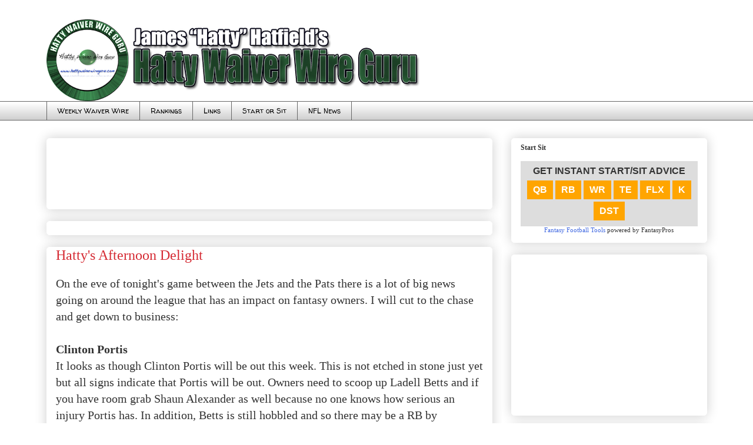

--- FILE ---
content_type: text/html; charset=utf-8
request_url: https://accounts.google.com/o/oauth2/postmessageRelay?parent=https%3A%2F%2Fwww.hattywaiverwireguru.com&jsh=m%3B%2F_%2Fscs%2Fabc-static%2F_%2Fjs%2Fk%3Dgapi.lb.en.2kN9-TZiXrM.O%2Fd%3D1%2Frs%3DAHpOoo_B4hu0FeWRuWHfxnZ3V0WubwN7Qw%2Fm%3D__features__
body_size: 160
content:
<!DOCTYPE html><html><head><title></title><meta http-equiv="content-type" content="text/html; charset=utf-8"><meta http-equiv="X-UA-Compatible" content="IE=edge"><meta name="viewport" content="width=device-width, initial-scale=1, minimum-scale=1, maximum-scale=1, user-scalable=0"><script src='https://ssl.gstatic.com/accounts/o/2580342461-postmessagerelay.js' nonce="4GboDTpApe6oV6ooZyVEqA"></script></head><body><script type="text/javascript" src="https://apis.google.com/js/rpc:shindig_random.js?onload=init" nonce="4GboDTpApe6oV6ooZyVEqA"></script></body></html>

--- FILE ---
content_type: text/html; charset=utf-8
request_url: https://www.google.com/recaptcha/api2/aframe
body_size: 268
content:
<!DOCTYPE HTML><html><head><meta http-equiv="content-type" content="text/html; charset=UTF-8"></head><body><script nonce="9EW7IJ3nYgrzv3mYcPmQZQ">/** Anti-fraud and anti-abuse applications only. See google.com/recaptcha */ try{var clients={'sodar':'https://pagead2.googlesyndication.com/pagead/sodar?'};window.addEventListener("message",function(a){try{if(a.source===window.parent){var b=JSON.parse(a.data);var c=clients[b['id']];if(c){var d=document.createElement('img');d.src=c+b['params']+'&rc='+(localStorage.getItem("rc::a")?sessionStorage.getItem("rc::b"):"");window.document.body.appendChild(d);sessionStorage.setItem("rc::e",parseInt(sessionStorage.getItem("rc::e")||0)+1);localStorage.setItem("rc::h",'1769245581025');}}}catch(b){}});window.parent.postMessage("_grecaptcha_ready", "*");}catch(b){}</script></body></html>

--- FILE ---
content_type: text/javascript; charset=UTF-8
request_url: https://apis.google.com/_/scs/abc-static/_/js/k=gapi.lb.en.2kN9-TZiXrM.O/m=community,ytsubscribe/exm=gapi_iframes,gapi_iframes_style_bubble,plusone/rt=j/sv=1/d=1/ed=1/rs=AHpOoo_B4hu0FeWRuWHfxnZ3V0WubwN7Qw/cb=gapi.loaded_2?le=scs,fedcm_migration_mod
body_size: -549
content:
gapi.loaded_2(function(_){var window=this;
_.kq({0:"community"});
var Dga=function(){return{eurl:window.location.href.split("#")[0]}},Ega=["https://www.youtube.com"];var Fga=function(){this.rO=null};(function(){var a=new Fga;_.kq({0:"ytsubscribe",5:function(b,c){b=="e"&&(b=c[5],c=b.register,a.rO||(a.rO=_.Um(Ega)),c.call(b,"_ready",Dga,a.rO))}})})();
});
// Google Inc.


--- FILE ---
content_type: text/plain
request_url: https://www.google-analytics.com/j/collect?v=1&_v=j102&a=211174089&t=pageview&_s=1&dl=https%3A%2F%2Fwww.hattywaiverwireguru.com%2F2008%2F11%2Fhattys-afternoon-delight_13.html&ul=en-us%40posix&dt=Hatty%27s%20Afternoon%20Delight%20-%20Hatty%20Waiver%20Wire%20Guru&sr=1280x720&vp=1280x720&_u=IEBAAEABAAAAACAAI~&jid=1138672865&gjid=2055096169&cid=1594499782.1769245576&tid=UA-7480523-1&_gid=938282565.1769245576&_r=1&_slc=1&z=1423572892
body_size: -453
content:
2,cG-H2XYP93NTW